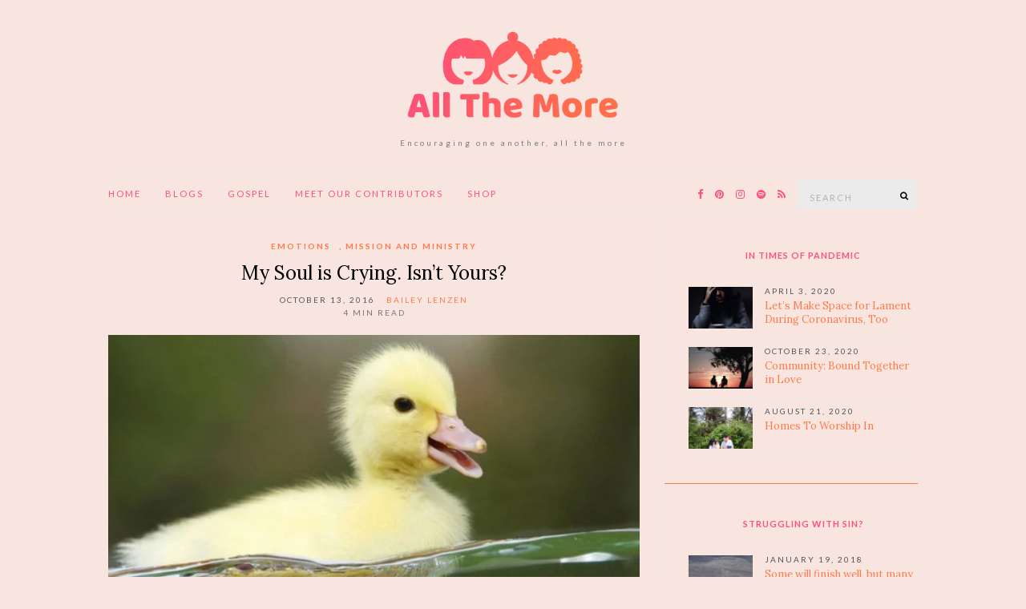

--- FILE ---
content_type: text/html; charset=UTF-8
request_url: https://www.allthemore.org/2016/10/13/my-soul-is-crying-isnt-yours/
body_size: 17909
content:
<!doctype html>
<html lang="en-US">
<head>
	<meta charset="UTF-8">
	<meta name="viewport" content="width=device-width, initial-scale=1">
	<link rel="pingback" href="https://www.allthemore.org/xmlrpc.php">

	<meta name='robots' content='max-image-preview:large' />

	<!-- This site is optimized with the Yoast SEO plugin v15.5 - https://yoast.com/wordpress/plugins/seo/ -->
	<title>My Soul is Crying. Isn&#039;t Yours? | All The More: Collective Blog - A blog collective</title>
	<meta name="description" content="“The world values you going to the gym more than to the deepest places of your soul…” - Shauna Niequest, Cold Tangerines. This is a post about crying. Not" />
	<meta name="robots" content="index, follow, max-snippet:-1, max-image-preview:large, max-video-preview:-1" />
	<link rel="canonical" href="https://www.allthemore.org/2016/10/13/my-soul-is-crying-isnt-yours/" />
	<meta property="og:locale" content="en_US" />
	<meta property="og:type" content="article" />
	<meta property="og:title" content="My Soul is Crying. Isn&#039;t Yours? | All The More: Collective Blog - A blog collective" />
	<meta property="og:description" content="“The world values you going to the gym more than to the deepest places of your soul…” - Shauna Niequest, Cold Tangerines. This is a post about crying. Not" />
	<meta property="og:url" content="https://www.allthemore.org/2016/10/13/my-soul-is-crying-isnt-yours/" />
	<meta property="og:site_name" content="All The More: Collective Blog" />
	<meta property="article:publisher" content="https://facebook.com/allthemoreblog" />
	<meta property="article:author" content="https://www.facebook.com/bailey.lenzen" />
	<meta property="article:published_time" content="2016-10-14T02:03:05+00:00" />
	<meta property="article:modified_time" content="2017-08-21T00:03:54+00:00" />
	<meta property="og:image" content="https://www.allthemore.org/wp-content/uploads/2016/10/715cfc_96e529b325c04d7a8ac53e06444eae3amv2.jpg" />
	<meta property="og:image:width" content="864" />
	<meta property="og:image:height" content="543" />
	<meta name="twitter:card" content="summary" />
	<meta name="twitter:label1" content="Written by">
	<meta name="twitter:data1" content="Bailey Lenzen">
	<meta name="twitter:label2" content="Est. reading time">
	<meta name="twitter:data2" content="4 minutes">
	<script type="application/ld+json" class="yoast-schema-graph">{"@context":"https://schema.org","@graph":[{"@type":"WebSite","@id":"https://www.allthemore.org/#website","url":"https://www.allthemore.org/","name":"All The More: Collective Blog","description":"Encouraging one another, all the more","potentialAction":[{"@type":"SearchAction","target":"https://www.allthemore.org/?s={search_term_string}","query-input":"required name=search_term_string"}],"inLanguage":"en-US"},{"@type":"ImageObject","@id":"https://www.allthemore.org/2016/10/13/my-soul-is-crying-isnt-yours/#primaryimage","inLanguage":"en-US","url":"https://www.allthemore.org/wp-content/uploads/2016/10/715cfc_96e529b325c04d7a8ac53e06444eae3amv2.jpg","width":864,"height":543},{"@type":"WebPage","@id":"https://www.allthemore.org/2016/10/13/my-soul-is-crying-isnt-yours/#webpage","url":"https://www.allthemore.org/2016/10/13/my-soul-is-crying-isnt-yours/","name":"My Soul is Crying. Isn't Yours? | All The More: Collective Blog - A blog collective","isPartOf":{"@id":"https://www.allthemore.org/#website"},"primaryImageOfPage":{"@id":"https://www.allthemore.org/2016/10/13/my-soul-is-crying-isnt-yours/#primaryimage"},"datePublished":"2016-10-14T02:03:05+00:00","dateModified":"2017-08-21T00:03:54+00:00","author":{"@id":"https://www.allthemore.org/#/schema/person/feb838eb4499521cbb59776f35dfbb2d"},"description":"\u201cThe world values you going to the gym more than to the deepest places of your soul\u2026\u201d - Shauna Niequest, Cold Tangerines. This is a post about crying. Not","inLanguage":"en-US","potentialAction":[{"@type":"ReadAction","target":["https://www.allthemore.org/2016/10/13/my-soul-is-crying-isnt-yours/"]}]},{"@type":"Person","@id":"https://www.allthemore.org/#/schema/person/feb838eb4499521cbb59776f35dfbb2d","name":"Bailey Lenzen","image":{"@type":"ImageObject","@id":"https://www.allthemore.org/#personlogo","inLanguage":"en-US","url":"https://www.allthemore.org/wp-content/uploads/2021/01/IMG_9868-e1611760230405-96x96.jpg","caption":"Bailey Lenzen"},"description":"I currently serve as a professional coach and workshop facilitator who works with individuals and teams to develop deeper self-awareness, build their career story, and foster team trust. On any given day you will find me raving about one word that makes all the difference in a verse of scripture, talking to someone about their Myers Briggs, or playing trivia with good friends. I also enjoy reading, cooking, hiking, and telling stories. I grew up in a small town near Fort Worth, Texas and currently live in Bryan, Texas with my husband, Matt, and son, Owen. I write and toil for All the More to share our collective fervent desire to grow in our relationship with our perfect Creator.","sameAs":["http://allthemore.org/author/bailey","https://www.facebook.com/bailey.lenzen","https://www.instagram.com/baileylenzen/","https://www.linkedin.com/in/baileylenzen/"]}]}</script>
	<!-- / Yoast SEO plugin. -->


<link rel='dns-prefetch' href='//s.w.org' />
<link rel="alternate" type="application/rss+xml" title="All The More: Collective Blog &raquo; Feed" href="https://www.allthemore.org/feed/" />
<link rel="alternate" type="application/rss+xml" title="All The More: Collective Blog &raquo; Comments Feed" href="https://www.allthemore.org/comments/feed/" />
		<!-- This site uses the Google Analytics by MonsterInsights plugin v9.11.1 - Using Analytics tracking - https://www.monsterinsights.com/ -->
		<!-- Note: MonsterInsights is not currently configured on this site. The site owner needs to authenticate with Google Analytics in the MonsterInsights settings panel. -->
					<!-- No tracking code set -->
				<!-- / Google Analytics by MonsterInsights -->
				<script type="text/javascript">
			window._wpemojiSettings = {"baseUrl":"https:\/\/s.w.org\/images\/core\/emoji\/13.1.0\/72x72\/","ext":".png","svgUrl":"https:\/\/s.w.org\/images\/core\/emoji\/13.1.0\/svg\/","svgExt":".svg","source":{"concatemoji":"https:\/\/www.allthemore.org\/wp-includes\/js\/wp-emoji-release.min.js?ver=5.8.12"}};
			!function(e,a,t){var n,r,o,i=a.createElement("canvas"),p=i.getContext&&i.getContext("2d");function s(e,t){var a=String.fromCharCode;p.clearRect(0,0,i.width,i.height),p.fillText(a.apply(this,e),0,0);e=i.toDataURL();return p.clearRect(0,0,i.width,i.height),p.fillText(a.apply(this,t),0,0),e===i.toDataURL()}function c(e){var t=a.createElement("script");t.src=e,t.defer=t.type="text/javascript",a.getElementsByTagName("head")[0].appendChild(t)}for(o=Array("flag","emoji"),t.supports={everything:!0,everythingExceptFlag:!0},r=0;r<o.length;r++)t.supports[o[r]]=function(e){if(!p||!p.fillText)return!1;switch(p.textBaseline="top",p.font="600 32px Arial",e){case"flag":return s([127987,65039,8205,9895,65039],[127987,65039,8203,9895,65039])?!1:!s([55356,56826,55356,56819],[55356,56826,8203,55356,56819])&&!s([55356,57332,56128,56423,56128,56418,56128,56421,56128,56430,56128,56423,56128,56447],[55356,57332,8203,56128,56423,8203,56128,56418,8203,56128,56421,8203,56128,56430,8203,56128,56423,8203,56128,56447]);case"emoji":return!s([10084,65039,8205,55357,56613],[10084,65039,8203,55357,56613])}return!1}(o[r]),t.supports.everything=t.supports.everything&&t.supports[o[r]],"flag"!==o[r]&&(t.supports.everythingExceptFlag=t.supports.everythingExceptFlag&&t.supports[o[r]]);t.supports.everythingExceptFlag=t.supports.everythingExceptFlag&&!t.supports.flag,t.DOMReady=!1,t.readyCallback=function(){t.DOMReady=!0},t.supports.everything||(n=function(){t.readyCallback()},a.addEventListener?(a.addEventListener("DOMContentLoaded",n,!1),e.addEventListener("load",n,!1)):(e.attachEvent("onload",n),a.attachEvent("onreadystatechange",function(){"complete"===a.readyState&&t.readyCallback()})),(n=t.source||{}).concatemoji?c(n.concatemoji):n.wpemoji&&n.twemoji&&(c(n.twemoji),c(n.wpemoji)))}(window,document,window._wpemojiSettings);
		</script>
		<style type="text/css">
img.wp-smiley,
img.emoji {
	display: inline !important;
	border: none !important;
	box-shadow: none !important;
	height: 1em !important;
	width: 1em !important;
	margin: 0 .07em !important;
	vertical-align: -0.1em !important;
	background: none !important;
	padding: 0 !important;
}
</style>
	<link rel='stylesheet' id='wp-block-library-css'  href='https://www.allthemore.org/wp-includes/css/dist/block-library/style.min.css?ver=5.8.12' type='text/css' media='all' />
<link rel='stylesheet' id='mpp_gutenberg-css'  href='https://www.allthemore.org/wp-content/plugins/metronet-profile-picture/css/front-end-gutenberg.css?ver=2.1.3' type='text/css' media='all' />
<link rel='stylesheet' id='contact-form-7-css'  href='https://www.allthemore.org/wp-content/plugins/contact-form-7/includes/css/styles.css?ver=5.5.6.1' type='text/css' media='all' />
<link rel='stylesheet' id='ci-google-font-css'  href='//fonts.googleapis.com/css?family=Lora%3A400%2C700%2C400italic%2C700italic%7CLato%3A400%2C400italic%2C700%2C700italic&#038;ver=5.8.12' type='text/css' media='all' />
<link rel='stylesheet' id='ci-base-css'  href='https://www.allthemore.org/wp-content/themes/olsen/css/base.css?ver=1.7' type='text/css' media='all' />
<link rel='stylesheet' id='font-awesome-css'  href='https://www.allthemore.org/wp-content/themes/olsen/css/font-awesome.css?ver=4.7.0' type='text/css' media='all' />
<link rel='stylesheet' id='magnific-css'  href='https://www.allthemore.org/wp-content/themes/olsen/css/magnific.css?ver=1.0.0' type='text/css' media='all' />
<link rel='stylesheet' id='slick-css'  href='https://www.allthemore.org/wp-content/themes/olsen/css/slick.css?ver=1.5.7' type='text/css' media='all' />
<link rel='stylesheet' id='mmenu-css'  href='https://www.allthemore.org/wp-content/themes/olsen/css/mmenu.css?ver=5.2.0' type='text/css' media='all' />
<link rel='stylesheet' id='justifiedGallery-css'  href='https://www.allthemore.org/wp-content/themes/olsen/css/justifiedGallery.min.css?ver=3.6.0' type='text/css' media='all' />
<link rel='stylesheet' id='ci-style-css'  href='https://www.allthemore.org/wp-content/themes/olsen/style.css?ver=1.7' type='text/css' media='all' />
<link rel='stylesheet' id='author-avatars-widget-css'  href='https://www.allthemore.org/wp-content/plugins/author-avatars/css/widget.css?ver=1.18' type='text/css' media='all' />
<link rel='stylesheet' id='author-avatars-shortcode-css'  href='https://www.allthemore.org/wp-content/plugins/author-avatars/css/shortcode.css?ver=1.18' type='text/css' media='all' />
<script type='text/javascript' src='https://www.allthemore.org/wp-includes/js/jquery/jquery.min.js?ver=3.6.0' id='jquery-core-js'></script>
<script type='text/javascript' src='https://www.allthemore.org/wp-includes/js/jquery/jquery-migrate.min.js?ver=3.3.2' id='jquery-migrate-js'></script>
<script type='text/javascript' src='https://www.allthemore.org/wp-content/themes/olsen/js/modernizr.js?ver=2.8.3' id='modernizr-js'></script>
<link rel="https://api.w.org/" href="https://www.allthemore.org/wp-json/" /><link rel="alternate" type="application/json" href="https://www.allthemore.org/wp-json/wp/v2/posts/221" /><link rel="EditURI" type="application/rsd+xml" title="RSD" href="https://www.allthemore.org/xmlrpc.php?rsd" />
<link rel="wlwmanifest" type="application/wlwmanifest+xml" href="https://www.allthemore.org/wp-includes/wlwmanifest.xml" /> 
<meta name="generator" content="WordPress 5.8.12" />
<link rel='shortlink' href='https://www.allthemore.org/?p=221' />
<link rel="alternate" type="application/json+oembed" href="https://www.allthemore.org/wp-json/oembed/1.0/embed?url=https%3A%2F%2Fwww.allthemore.org%2F2016%2F10%2F13%2Fmy-soul-is-crying-isnt-yours%2F" />
<link rel="alternate" type="text/xml+oembed" href="https://www.allthemore.org/wp-json/oembed/1.0/embed?url=https%3A%2F%2Fwww.allthemore.org%2F2016%2F10%2F13%2Fmy-soul-is-crying-isnt-yours%2F&#038;format=xml" />
<style type="text/css">			h1, h2, h3, h4, h5, h6,
			.entry-title,
			.entry-title a {
				color: #000000;
			}

			.entry-title:after {
				background: #000000;
			}
						a {
				color: #ff5077;
			}
						a:hover,
			.entry-title a:hover,
			.socials li a:hover,
			.entry-utils .socials a:hover {
				color: #ff7a49;
			}
						.btn,
			input[type="button"],
			input[type="submit"],
			input[type="reset"],
			button:not(.slick-arrow),
			.comment-reply-link,
			.onsale,
			.woocommerce-product-gallery__trigger {
				background-color: #ff7a49;
			}

			.read-more,
			.button,
			.entry-title a:hover,
			.entry-meta a,
			.slick-slider button,
			.entry-tags a:hover,
			.navigation > li > a:hover,
			.navigation > li.sfHover > a,
			.navigation > li.sfHover > a:active,
			.navigation a:hover,
			.navigation > li ul a:hover,
			.navigation > li ul .sfHover > a {
				color: #ff7a49;
			}

			.read-more:hover,
			.button:hover {
				border-color: #ff7a49;
			}
						#paging a:hover,
			.btn:hover,
			input[type="button"]:hover,
			input[type="submit"]:hover,
			input[type="reset"]:hover,
			button:not(.slick-arrow):hover,
			#paging a:hover,
			#paging .current {
				background-color: #ff7a49;
			}

			.entry-meta a:hover,
			.read-more:hover,
			.button:hover {
				color: #ff7a49;
			}
						body {
				font-size: 16px;
			}
						.entry-content h1,
			.entry-content h2,
			.entry-content h3,
			.entry-content h4,
			.entry-content h5,
			.entry-content h6 {
				text-transform: uppercase;
			}
						.widget-title {
				text-transform: uppercase;
			}
						.nav {
				text-transform: uppercase;
			}
						.btn,
			input[type="button"],
			input[type="submit"],
			input[type="reset"],
			button,
			.button,
			#paging,
			.comment-reply-link,
			.read-more {
				text-transform: uppercase;
			}
						.entry-meta,
			.entry-tags,
			.entry-brands,
			.entry-sig,
			.comment-metadata,
			.slide-meta {
				text-transform: uppercase;
			}
						.sidebar {
				background-color: #f9e5e0;
			}
						.sidebar .widget,
			.widget_meta ul li a,
			.widget_pages ul li a,
			.widget_categories ul li a,
			.widget_archive ul li a,
			.widget_nav_menu ul li a,
			.widget_recent_entries ul li a,
			.widget_recent_comments ul li {
				border-color: #ff7a49;
			}
						.sidebar .widget-title {
				background-color: #f9e5e0;
			}
						.sidebar .widget-title{
				color: #ff5077;
			}

			.sidebar .widget-title:after {
				background: #ff5077;
			}
						.sidebar {
				color: #000000;
			}
						.sidebar a {
				color: #ff7a49;
			}
						.sidebar a:hover {
				color: #ff5077;
			}
			.shortcode-author-avatars .author-list .name {
  float:left;
  margin: 30px 0;
}
.entry-related {
  margin: 20px 0;
}
.entry-featured {
  text-align: center;
}
.author-excerpt a:not(.button) {
    border-bottom: 0;
}
.author-excerpt {
    font-size: .75em;
}
.made-by-collective {
  text-align: center;
}
.circular--landscape {
  display: inline-block;
  position: relative;
  width: 200px;
  height: 200px;
  overflow: hidden;
  border-radius: 50%;
}
.circular--landscape img {
  width: auto;
  max-width: inherit;
  height: 100%;
  margin-left: -50px;
}
.site-logo img {
    max-height: 125px;
    border: ;
    padding: 5px 30px;
}
span.entry-meta-reading-time .span-reading-time {
display:block;
color: #777;
}</style>	<script>
		(function(i,s,o,g,r,a,m){i['GoogleAnalyticsObject']=r;i[r]=i[r]||function(){
		(i[r].q=i[r].q||[]).push(arguments)},i[r].l=1*new Date();a=s.createElement(o),
		m=s.getElementsByTagName(o)[0];a.async=1;a.src=g;m.parentNode.insertBefore(a,m)
		})(window,document,'script','//www.google-analytics.com/analytics.js','ga');

		ga('create', '78895454', 'auto');
		ga('send', 'pageview');
	</script>
		<style type="text/css" id="custom-background-css">
	body.custom-background { background-color: #f9e5e0; }
	.site-bar.is_stuck,
	.entry-utils .socials,
	.read-more,
	.navigation > li ul a,
	.navigation > li ul a:hover {
		background-color: #f9e5e0	}
	</style>
	<link rel="icon" href="https://www.allthemore.org/wp-content/uploads/2020/08/cropped-ATM-Logo_FinalFiles_3-girls-icon-color-e1597863974902-32x32.png" sizes="32x32" />
<link rel="icon" href="https://www.allthemore.org/wp-content/uploads/2020/08/cropped-ATM-Logo_FinalFiles_3-girls-icon-color-e1597863974902-192x192.png" sizes="192x192" />
<link rel="apple-touch-icon" href="https://www.allthemore.org/wp-content/uploads/2020/08/cropped-ATM-Logo_FinalFiles_3-girls-icon-color-e1597863974902-180x180.png" />
<meta name="msapplication-TileImage" content="https://www.allthemore.org/wp-content/uploads/2020/08/cropped-ATM-Logo_FinalFiles_3-girls-icon-color-e1597863974902-270x270.png" />
</head>
<body class="post-template-default single single-post postid-221 single-format-standard custom-background">

<div id="page">

	<div class="container">
		<div class="row">
			<div class="col-md-12">

									<header id="masthead" class="site-header group">

						<div class="site-logo">
							<h1>
								<a href="https://www.allthemore.org">
																			<img class="main-site-logo" src="https://www.allthemore.org/wp-content/uploads/2020/08/ATM-Logo_FinalFiles_FULL-logo-color-1-e1597893350381.png"
										     alt="All The More: Collective Blog"/>
																	</a>
							</h1>

															<p class="tagline">Encouraging one another, all the more</p>
													</div><!-- /site-logo -->

						<div class="site-bar group ">
							<nav class="nav" role="navigation">
								<ul id="menu-main" class="navigation"><li id="menu-item-275" class="menu-item menu-item-type-custom menu-item-object-custom menu-item-275"><a href="/">Home</a></li>
<li id="menu-item-2508" class="menu-item menu-item-type-post_type menu-item-object-page menu-item-2508"><a href="https://www.allthemore.org/blogs/">Blogs</a></li>
<li id="menu-item-278" class="menu-item menu-item-type-post_type menu-item-object-page menu-item-278"><a href="https://www.allthemore.org/gospel/">Gospel</a></li>
<li id="menu-item-1751" class="menu-item menu-item-type-post_type menu-item-object-page menu-item-1751"><a href="https://www.allthemore.org/writers/">Meet Our Contributors</a></li>
<li id="menu-item-2387" class="menu-item menu-item-type-custom menu-item-object-custom menu-item-2387"><a href="https://www.etsy.com/shop/AllTheMoreDesigns?ele=shop_open">Shop</a></li>
</ul>
								<a class="mobile-nav-trigger" href="#mobilemenu"><i class="fa fa-navicon"></i> Menu</a>
							</nav>
							<div id="mobilemenu"></div>

							
							<div class="site-tools has-search">
								<form action="https://www.allthemore.org/" class="searchform" method="get">
	<div>
		<label class="screen-reader-text">Search for:</label>
		<input type="text" placeholder="Search" name="s" value="">
		<button class="searchsubmit" type="submit"><i class="fa fa-search"></i><span class="screen-reader-text">Search</span></button>
	</div>
</form>
										<ul class="socials">
			<li><a href="https://www.facebook.com/allthemoreblog" target="_blank"><i class="fa fa-facebook"></i></a></li><li><a href="https://www.pinterest.com/allthemoregals/_created/" target="_blank"><i class="fa fa-pinterest"></i></a></li><li><a href="https://www.instagram.com/allthemoreblog" target="_blank"><i class="fa fa-instagram"></i></a></li><li><a href="https://open.spotify.com/playlist/6yBriCSm2sMcGaNpkR0Aag?si=VYg8UtJpTMWc0fU92xQ7Zw" target="_blank"><i class="fa fa-spotify"></i></a></li>							<li><a href="https://www.allthemore.org/feed/" target="_blank"><i class="fa fa-rss"></i></a></li>
					</ul>
		
							</div><!-- /site-tools -->
						</div><!-- /site-bar -->

					</header>
				
				
				<div id="site-content">


<div class="row">

	<div class="col-md-8 ">
		<main id="content">
			<div class="row">
				<div class="col-md-12">

											<article id="entry-221" class="entry post-221 post type-post status-publish format-standard has-post-thumbnail hentry category-emotions category-mission">

															<div class="entry-meta entry-meta-top">
									<p class="entry-categories">
										<a href="https://www.allthemore.org/category/emotions/" rel="category tag">Emotions</a>, <a href="https://www.allthemore.org/category/mission/" rel="category tag">Mission and Ministry</a>									</p>
								</div>
							
							<h2 class="entry-title">
								My Soul is Crying. Isn&#8217;t Yours?							</h2>

							<div class="entry-meta entry-meta-bottom">
																	<time class="entry-date" datetime="2016-10-13T21:03:05-05:00">October 13, 2016</time>
								
								<!--a href="https://www.allthemore.org/2016/10/13/my-soul-is-crying-isnt-yours/#respond" class="entry-comments-no ">No Comments</a-->

 								<a href="https://www.allthemore.org/author/bailey/" class="entry-meta-author entry-comments-no">Bailey Lenzen</a>
								<span class="entry-meta-reading-time"><span class="span-reading-time rt-reading-time"><span class="rt-label rt-prefix"></span> <span class="rt-time"> 4</span> <span class="rt-label rt-postfix">min read</span></span></span>
							</div>

							<div class="entry-featured">
																									<a class="ci-lightbox" href="https://www.allthemore.org/wp-content/uploads/2016/10/715cfc_96e529b325c04d7a8ac53e06444eae3amv2.jpg">
										<img width="665" height="435" src="https://www.allthemore.org/wp-content/uploads/2016/10/715cfc_96e529b325c04d7a8ac53e06444eae3amv2-665x435.jpg" class="attachment-post-thumbnail size-post-thumbnail wp-post-image" alt="" loading="lazy" />									</a>
															</div>


							<div class="entry-content">
								<blockquote><p>“The world values you going to the gym more than to the deepest places of your soul…” &#8211; Shauna Niequest, Cold Tangerines.</p></blockquote>
<p>This is a post about crying. Not a post about the crying of physical tears, but the crying of our souls.<span id="more-221"></span></p>
<p>Honoring others’ souls is really at the heart of what I strive to do each day at work. When you ask God to see what He sees and feel what He feels, you see that all of our souls are crying out in one way or another.</p>
<p>We’re all facing spiritual battles. The enemy is prowling around waiting for someone to devour (1 Peter 5:8). It may be hearing of a student’s struggle to fit in, or to deal with some type of loss in their life. This is the opportunity God’s given me to honor that person’s soul. To tell them, if this world cannot satisfy us, then we must be made for another world (C.S. Lewis). That He Himself is our peace (Ephesians 2:14). That if we believe, then “heaven is our home. Every day is one day nearer” (Knowing God).</p>
<p>I seek to carry other’s burdens, but what almost always ends up happening is that I am reminded thatmy own soul is crying.</p>
<p>You don&#8217;t have to be a Christian or in a huge life crisis to relate to my spiritual battle right now.</p>
<p>I&#8217;m simply feeling overcommitted. Nothing crazy, nothing dramatic, I&#8217;m just overwhelmed right now. Something&#8217;s gotta give, but truly, nothing I feel like I&#8217;m doing is worth giving up. I am like a duck who looks calm above water but is furiously flapping his feet underwater, trying to pretend I’m able to do it all. So my soul is crying out for two things, from what I can tell so far…</p>
<p><strong>1. My soul is crying out for grace.</strong></p>
<p>As I am currently reading through Ephesians with some of our fellow bloggers, I have been enlightened about how infrequently I live by grace. I do not give grace abundantly to myself or others. I am still asking God to reveal more about this to me, to teach me the meaning of this truth, and how to live a life of grace towards myself and others. By doing this, I become more like him. But my soul is crying because giving grace is never comfortable for me &#8211; mainly because of pride.</p>
<p>I just finished the bookRising Strongby Brene Brown. One thing she taught me in her book is related to whether people are all doing the best they can. I won’t spoil it for you &#8212; I encourage you to read the book and develop your own hypothesis on this first. But it has everything to do with grace, and God is teaching me how to give it to myself and others.</p>
<p><strong>2. My soul cries for truth.</strong></p>
<p>When Jesus was here on this earth, he was easily the most in demand person who ever lived, yet even He left to go to the wilderness, to pray to God constantly, to rest. After all he could physically HEAL people while simultaneously verbally stunning them in the same sentence! I feel like I can&#8217;t go to any wilderness (especially when you consider his wilderness was more like the Sahara than Yellowstone), and take time to rest. Even though I know that <a href="http://www.allthemore.org/single-post/2016/05/13/Rest-For-Our-Souls">rest</a> would shed truth on the things I need most. Things like my citizenship in heaven, grace, and yes, where God wants me to be right now and in the future.</p>
<p>But if I went to the proverbial wilderness, someone might miss me. I might miss them. I might miss an opportunity. I might make a mistake. Someone might be disappointed in me. Or the worst of all &#8212; people might FORGET me!</p>
<p>What in the world?!</p>
<p>Have I forgotten his truth?! I know it mentally, but my soul won&#8217;t believe it, so then it starts to cry out at me quietly yet consistently. Without grace and truth, I continue to flap my feet furiously underwater. Below the surface, my soul is crying.</p>
<p>Three verses that I need to remind myself of right now (maybe they can help you, too):</p>
<ol>
<li>GRACE: Am I trying to win the approval of human beings, or of God? Or am I trying to please people? If I were still trying to please people I would not be a servant of Christ. Galatians 1:10</li>
<li>TRUTH: And this is ETERNAL LIFE, that they know you the only true God, and Jesus Christ whom you have sent. John 17:3</li>
<li>TRUTH: What good is it for someone to gain the whole world yet forfeit their soul? Or what can anyone give in exchange for their soul? Mark 8:36-37</li>
</ol>
<p>We can’t do it alone. <a href="http://www.allthemore.org/single-post/2016/05/01/Why-We-Need-to-Meet">We aren&#8217;t meant to do it alone.</a> I implore you, and myself, to ask your fellow brothers and sisters in Christ to carry your burdens with you, for this fulfills the law of Christ (Galatians 6:2). Don’t just keep flapping your feet underwater. Take the plunge. Tell your community about your desire (or desire to desire) to set your mind and heart on the Spirit &#8212; not on the flesh (Romans 8:5). Not what the world says. No one’s approval matters but His.</p>
<p>Lord, today I echo David’s Psalm 23. You are our shepherd. With you we lack nothing. Make us lie down in green pastures, lead us beside quiet waters. Lord, I come begging you to refresh our souls. Guide us down the right path for your Name’s sake. Amen.</p>
<p>So, yes, my soul is crying. Isn’t yours?</p>
<p>&#8212;</p>
<p>We want to pray for how your soul is crying out to you, even if it&#8217;s hard to admit it. That&#8217;s part of our vision for this blog. For you to know that someone you know (or don&#8217;t) is praying for you and desiring deeply for you to see Truth, even if you don’t know us or if you don&#8217;t even know if God is real. <a href="http://www.allthemore.org/prayer">We will pray earnestly for you.</a></p>
<p>Bailey Urban</p>
															</div>

							
							
							

							
														<div class="entry-utils group">
									<ul class="socials">
				<li><a href="https://www.facebook.com/sharer.php?u=https://www.allthemore.org/2016/10/13/my-soul-is-crying-isnt-yours/" target="_blank" class="social-icon"><i class="fa fa-facebook"></i></a></li>
		<li><a href="https://twitter.com/share?url=https://www.allthemore.org/2016/10/13/my-soul-is-crying-isnt-yours/" target="_blank" class="social-icon"><i class="fa fa-twitter"></i></a></li>
		<li><a href="https://plus.google.com/share?url=https://www.allthemore.org/2016/10/13/my-soul-is-crying-isnt-yours/" target="_blank" class="social-icon"><i class="fa fa-google-plus"></i></a></li>
					<li><a href="https://pinterest.com/pin/create/bookmarklet/?url=https://www.allthemore.org/2016/10/13/my-soul-is-crying-isnt-yours/&#038;description=My%20Soul%20is%20Crying.%20Isn&#8217;t%20Yours?&#038;media=https://www.allthemore.org/wp-content/uploads/2016/10/715cfc_96e529b325c04d7a8ac53e06444eae3amv2.jpg" target="_blank" class="social-icon"><i class="fa fa-pinterest"></i></a></li>
			</ul>
							</div>
							
							
							<div class="entry-author group">
	<figure class="author-avatar">
		<img width="90" height="90" src="https://www.allthemore.org/wp-content/uploads/2021/01/IMG_9868-e1611760230405-96x96.jpg" class="avatar avatar-90 photo" alt="Bailey Lenzen" loading="lazy" srcset="https://www.allthemore.org/wp-content/uploads/2021/01/IMG_9868-e1611760230405-96x96.jpg 96w, https://www.allthemore.org/wp-content/uploads/2021/01/IMG_9868-e1611760230405-100x100.jpg 100w, https://www.allthemore.org/wp-content/uploads/2021/01/IMG_9868-e1611760230405-200x200.jpg 200w, https://www.allthemore.org/wp-content/uploads/2021/01/IMG_9868-e1611760230405-24x24.jpg 24w, https://www.allthemore.org/wp-content/uploads/2021/01/IMG_9868-e1611760230405-48x48.jpg 48w" sizes="(max-width: 90px) 100vw, 90px" />	</figure>

	<div class="author-details">
		<h4>Bailey Lenzen</h4>

					<p class="author-excerpt author-super-excerpt">
				I currently serve as a professional coach and workshop facilitator who works with individuals and teams to develop deeper self-awareness, build their career story, and foster team trust. 

On any given day you will find me raving about one word that makes all the difference in a verse of scripture, talking to someone about their Myers Briggs, or playing trivia with good friends. I also enjoy reading, cooking, hiking, and telling stories. I grew up in a small town near Fort Worth, Texas and currently live in Bryan, Texas with my husband, Matt, and son, Owen.

I write and toil for All the More to share our collective fervent desire to grow in our relationship with our perfect Creator.			</p>
		
				<ul class="socials">
			<li><a href="https://www.facebook.com/bailey.urban" target="_blank"><i class="fa fa-facebook"></i></a></li><li><a href="https://www.instagram.com/baileylenzen/" target="_blank"><i class="fa fa-instagram"></i></a></li><li><a href="https://www.linkedin.com/in/baileylenzen/" target="_blank"><i class="fa fa-linkedin"></i></a></li><li><a href="http://www.baileylenzen.com" target="_blank"><i class="fa fa-wordpress"></i></a></li>					</ul>
			</div>
</div>
								<div class="entry-related">
					<h4>You may also like</h4>
		
		<div class="row">
							<div class="col-sm-4">
					<article class="entry post-236 post type-post status-publish format-standard has-post-thumbnail hentry category-emotions category-eternal-perspective">
	<div class="entry-meta">
		<time class="entry-date" datetime="2016-11-10T23:07:47-06:00">November 10, 2016</time>
	</div>
	<div class="entry-featured">
		<a href="https://www.allthemore.org/2016/11/10/does-being-zealous-for-god-mean-i-have-to-always-be-excited/">
			<img width="665" height="435" src="https://www.allthemore.org/wp-content/uploads/2016/11/0d2f12e604a644c7893dcd6ee1b1cdf4-665x435.jpg" class="attachment-post-thumbnail size-post-thumbnail wp-post-image" alt="" loading="lazy" />		</a>
	</div>
	<h2 class="entry-title"><a href="https://www.allthemore.org/2016/11/10/does-being-zealous-for-god-mean-i-have-to-always-be-excited/">Does being zealous for God mean I have to always be excited?</a></h2>
</article>
				</div>
							<div class="col-sm-4">
					<article class="entry post-712 post type-post status-publish format-standard has-post-thumbnail hentry category-identity category-mission">
	<div class="entry-meta">
		<time class="entry-date" datetime="2017-06-16T07:00:41-05:00">June 16, 2017</time>
	</div>
	<div class="entry-featured">
		<a href="https://www.allthemore.org/2017/06/16/unlikely-missionary-time/">
			<img width="665" height="435" src="https://www.allthemore.org/wp-content/uploads/2017/06/StockSnap_TOQI7QCI6G-665x435.jpg" class="attachment-post-thumbnail size-post-thumbnail wp-post-image" alt="" loading="lazy" />		</a>
	</div>
	<h2 class="entry-title"><a href="https://www.allthemore.org/2017/06/16/unlikely-missionary-time/">The Most Unlikely Missionary of All-Time</a></h2>
</article>
				</div>
							<div class="col-sm-4">
					<article class="entry post-646 post type-post status-publish format-standard has-post-thumbnail hentry category-community category-mission">
	<div class="entry-meta">
		<time class="entry-date" datetime="2017-04-14T11:00:35-05:00">April 14, 2017</time>
	</div>
	<div class="entry-featured">
		<a href="https://www.allthemore.org/2017/04/14/1-year-anniversary/">
			<img width="665" height="435" src="https://www.allthemore.org/wp-content/uploads/2017/04/StockSnap_QQ2WDV12LM-665x435.jpg" class="attachment-post-thumbnail size-post-thumbnail wp-post-image" alt="" loading="lazy" />		</a>
	</div>
	<h2 class="entry-title"><a href="https://www.allthemore.org/2017/04/14/1-year-anniversary/">Happy 1-year, All The More!</a></h2>
</article>
				</div>
								</div>
	</div>

							




						</article>
									</div>
			</div>
		</main>
	</div>

			<div class="col-md-4">
			<div class="sidebar sidebar-right">
	<aside id="ci-latest-posts-3" class="widget group widget_ci-latest-posts"><h3 class="widget-title">In Times of Pandemic</h3>				<ul class="widget_posts_list widget_posts_list_alt">
											<li>
							<article class="entry post-1714 post type-post status-publish format-standard has-post-thumbnail hentry category-covid19 category-emotions category-suffering">
	<div class="entry-meta">
		<time class="entry-date" datetime="2020-04-03T07:00:07-05:00">April 3, 2020</time>
	</div>
	<div class="entry-featured">
		<a href="https://www.allthemore.org/2020/04/03/lets-make-space-for-lament-during-coronavirus-too/">
			<img width="665" height="435" src="https://www.allthemore.org/wp-content/uploads/2020/03/rachel-040320-665x435.jpg" class="attachment-post-thumbnail size-post-thumbnail wp-post-image" alt="" loading="lazy" />		</a>
	</div>
	<h2 class="entry-title"><a href="https://www.allthemore.org/2020/04/03/lets-make-space-for-lament-during-coronavirus-too/">Let&#8217;s Make Space for Lament During Coronavirus, Too</a></h2>
</article>
						</li>
											<li>
							<article class="entry post-2037 post type-post status-publish format-standard has-post-thumbnail hentry category-community category-covid19 tag-abide-in-love tag-believers tag-christian-community tag-community tag-love">
	<div class="entry-meta">
		<time class="entry-date" datetime="2020-10-23T07:00:00-05:00">October 23, 2020</time>
	</div>
	<div class="entry-featured">
		<a href="https://www.allthemore.org/2020/10/23/community-bound-together-in-love/">
			<img width="665" height="435" src="https://www.allthemore.org/wp-content/uploads/2020/10/m9jrkdxoqou-665x435.jpg" class="attachment-post-thumbnail size-post-thumbnail wp-post-image" alt="silhouette of two person sitting on chair near tree" loading="lazy" />		</a>
	</div>
	<h2 class="entry-title"><a href="https://www.allthemore.org/2020/10/23/community-bound-together-in-love/">Community: Bound Together in Love</a></h2>
</article>
						</li>
											<li>
							<article class="entry post-1879 post type-post status-publish format-standard has-post-thumbnail hentry category-covid19 category-worship tag-home tag-hymn tag-praise tag-songs tag-traditional">
	<div class="entry-meta">
		<time class="entry-date" datetime="2020-08-21T07:00:00-05:00">August 21, 2020</time>
	</div>
	<div class="entry-featured">
		<a href="https://www.allthemore.org/2020/08/21/homes-to-worship-in/">
			<img width="665" height="435" src="https://www.allthemore.org/wp-content/uploads/2020/08/kkbcvzqaiao-665x435.jpg" class="attachment-post-thumbnail size-post-thumbnail wp-post-image" alt="family" loading="lazy" />		</a>
	</div>
	<h2 class="entry-title"><a href="https://www.allthemore.org/2020/08/21/homes-to-worship-in/">Homes To Worship In</a></h2>
</article>
						</li>
														</ul>
				</aside><aside id="ci-latest-posts-1" class="widget group widget_ci-latest-posts"><h3 class="widget-title">Struggling With Sin?</h3>				<ul class="widget_posts_list widget_posts_list_alt">
											<li>
							<article class="entry post-1009 post type-post status-publish format-standard has-post-thumbnail hentry category-sin">
	<div class="entry-meta">
		<time class="entry-date" datetime="2018-01-19T07:00:01-06:00">January 19, 2018</time>
	</div>
	<div class="entry-featured">
		<a href="https://www.allthemore.org/2018/01/19/will-finish-well-many-will-fall-away/">
			<img width="665" height="435" src="https://www.allthemore.org/wp-content/uploads/2018/01/rl0w5q4n4iy-665x435.jpg" class="attachment-post-thumbnail size-post-thumbnail wp-post-image" alt="" loading="lazy" />		</a>
	</div>
	<h2 class="entry-title"><a href="https://www.allthemore.org/2018/01/19/will-finish-well-many-will-fall-away/">Some will finish well, but many will fall away</a></h2>
</article>
						</li>
											<li>
							<article class="entry post-1297 post type-post status-publish format-standard has-post-thumbnail hentry category-sin category-testimony">
	<div class="entry-meta">
		<time class="entry-date" datetime="2018-11-30T07:00:55-06:00">November 30, 2018</time>
	</div>
	<div class="entry-featured">
		<a href="https://www.allthemore.org/2018/11/30/anger-my-quiet-storm/">
			<img width="665" height="435" src="https://www.allthemore.org/wp-content/uploads/2018/12/28s1ubum7aq-665x435.jpg" class="attachment-post-thumbnail size-post-thumbnail wp-post-image" alt="" loading="lazy" />		</a>
	</div>
	<h2 class="entry-title"><a href="https://www.allthemore.org/2018/11/30/anger-my-quiet-storm/">Anger – My Quiet Storm</a></h2>
</article>
						</li>
											<li>
							<article class="entry post-32 post type-post status-publish format-standard has-post-thumbnail hentry category-sin category-spiritual-growth">
	<div class="entry-meta">
		<time class="entry-date" datetime="2016-05-21T12:10:00-05:00">May 21, 2016</time>
	</div>
	<div class="entry-featured">
		<a href="https://www.allthemore.org/2016/05/21/surrendering-all/">
			<img width="665" height="416" src="https://www.allthemore.org/wp-content/uploads/2016/05/6d01f2f42aac4f98bdea4b98449d5e5e-800x500.jpg" class="attachment-post-thumbnail size-post-thumbnail wp-post-image" alt="" loading="lazy" />		</a>
	</div>
	<h2 class="entry-title"><a href="https://www.allthemore.org/2016/05/21/surrendering-all/">Surrendering All</a></h2>
</article>
						</li>
														</ul>
				</aside><aside id="categories-3" class="widget group widget_categories"><h3 class="widget-title">Topics</h3><form action="https://www.allthemore.org" method="get"><label class="screen-reader-text" for="cat">Topics</label><select  name='cat' id='cat' class='postform' >
	<option value='-1'>Select Category</option>
	<option class="level-0" value="23">Church&nbsp;&nbsp;(8)</option>
	<option class="level-0" value="21">Community&nbsp;&nbsp;(29)</option>
	<option class="level-0" value="49">Corona Virus&nbsp;&nbsp;(12)</option>
	<option class="level-0" value="46">Creation&nbsp;&nbsp;(4)</option>
	<option class="level-0" value="41">Creative Writing&nbsp;&nbsp;(11)</option>
	<option class="level-0" value="27">Emotions&nbsp;&nbsp;(18)</option>
	<option class="level-0" value="22">Eternal Perspective&nbsp;&nbsp;(30)</option>
	<option class="level-0" value="37">Finances&nbsp;&nbsp;(6)</option>
	<option class="level-0" value="40">Grace&nbsp;&nbsp;(6)</option>
	<option class="level-0" value="42">Gratitude&nbsp;&nbsp;(6)</option>
	<option class="level-0" value="48">Habits of Grace&nbsp;&nbsp;(9)</option>
	<option class="level-0" value="29">Hope&nbsp;&nbsp;(13)</option>
	<option class="level-0" value="24">Identity&nbsp;&nbsp;(21)</option>
	<option class="level-0" value="39">Justice&nbsp;&nbsp;(6)</option>
	<option class="level-0" value="28">Lessons from Scripture&nbsp;&nbsp;(23)</option>
	<option class="level-0" value="31">Love (agape)&nbsp;&nbsp;(15)</option>
	<option class="level-0" value="43">Love (eros)&nbsp;&nbsp;(6)</option>
	<option class="level-0" value="26">Mission and Ministry&nbsp;&nbsp;(25)</option>
	<option class="level-0" value="47">Mythbusters&nbsp;&nbsp;(9)</option>
	<option class="level-0" value="30">Prayer&nbsp;&nbsp;(9)</option>
	<option class="level-0" value="35">Relationships&nbsp;&nbsp;(30)</option>
	<option class="level-0" value="45">Rest and Solitude&nbsp;&nbsp;(6)</option>
	<option class="level-0" value="38">Sin&nbsp;&nbsp;(20)</option>
	<option class="level-0" value="32">Spiritual Growth&nbsp;&nbsp;(69)</option>
	<option class="level-0" value="34">Suffering&nbsp;&nbsp;(22)</option>
	<option class="level-0" value="44">Testimony&nbsp;&nbsp;(14)</option>
	<option class="level-0" value="1">Uncategorized&nbsp;&nbsp;(13)</option>
	<option class="level-0" value="33">Waiting&nbsp;&nbsp;(13)</option>
	<option class="level-0" value="36">Worship&nbsp;&nbsp;(14)</option>
</select>
</form>
<script type="text/javascript">
/* <![CDATA[ */
(function() {
	var dropdown = document.getElementById( "cat" );
	function onCatChange() {
		if ( dropdown.options[ dropdown.selectedIndex ].value > 0 ) {
			dropdown.parentNode.submit();
		}
	}
	dropdown.onchange = onCatChange;
})();
/* ]]> */
</script>

			</aside><aside id="text-5" class="widget group widget_text"><h3 class="widget-title">Study the Psalms with Us!</h3>			<div class="textwidget"><p><a href="https://www.allthemore.org/wp-content/uploads/2020/11/AllTheMore_PsalmsStudy.pdf" target="_blank" rel="noopener"><img loading="lazy" class="alignnone size-medium wp-image-2372" src="https://www.allthemore.org/wp-content/uploads/2021/04/Psalms-Study-gradient-500x500.png" alt="Psalms Study" width="500" height="500" srcset="https://www.allthemore.org/wp-content/uploads/2021/04/Psalms-Study-gradient-500x500.png 500w, https://www.allthemore.org/wp-content/uploads/2021/04/Psalms-Study-gradient-1024x1024.png 1024w, https://www.allthemore.org/wp-content/uploads/2021/04/Psalms-Study-gradient-150x150.png 150w, https://www.allthemore.org/wp-content/uploads/2021/04/Psalms-Study-gradient-768x768.png 768w, https://www.allthemore.org/wp-content/uploads/2021/04/Psalms-Study-gradient-100x100.png 100w, https://www.allthemore.org/wp-content/uploads/2021/04/Psalms-Study-gradient-665x665.png 665w, https://www.allthemore.org/wp-content/uploads/2021/04/Psalms-Study-gradient-260x260.png 260w, https://www.allthemore.org/wp-content/uploads/2021/04/Psalms-Study-gradient-200x200.png 200w, https://www.allthemore.org/wp-content/uploads/2021/04/Psalms-Study-gradient-24x24.png 24w, https://www.allthemore.org/wp-content/uploads/2021/04/Psalms-Study-gradient-48x48.png 48w, https://www.allthemore.org/wp-content/uploads/2021/04/Psalms-Study-gradient-96x96.png 96w, https://www.allthemore.org/wp-content/uploads/2021/04/Psalms-Study-gradient.png 1080w" sizes="(max-width: 500px) 100vw, 500px" /></a></p>
</div>
		</aside><aside id="ci-newsletter-4" class="widget group widget_ci-newsletter"><h3 class="widget-title">Subscribe Via Email</h3><div class="widget_ci_newsletter"><!-- Begin MailChimp Signup Form -->
<link href="//cdn-images.mailchimp.com/embedcode/classic-10_7.css" rel="stylesheet" type="text/css">
<style type="text/css">
	#mc_embed_signup{background:#f9e5e0; clear:left; font:14px Helvetica,Arial,sans-serif; }
	/* Add your own MailChimp form style overrides in your site stylesheet or in this style block.
	   We recommend moving this block and the preceding CSS link to the HEAD of your HTML file. */
</style>
<div id="mc_embed_signup">
<form action="//allthemore.us13.list-manage.com/subscribe/post?u=063514a9a8450b06a321f03f2&amp;id=1184465977" method="post" id="mc-embedded-subscribe-form" name="mc-embedded-subscribe-form" class="validate" target="_blank" novalidate>
    <div id="mc_embed_signup_scroll">
	
<div class="mc-field-group">
	<label for="mce-EMAIL">Email Address </label>
	<input type="email" value="" name="EMAIL" class="required email" id="mce-EMAIL"> 
</div>
	<div id="mce-responses" class="clear">
		<div class="response" id="mce-error-response" style="display:none"></div>
		<div class="response" id="mce-success-response" style="display:none"></div>
	</div>    <!-- real people should not fill this in and expect good things - do not remove this or risk form bot signups-->
    <div style="position: absolute; left: -5000px;" aria-hidden="true"><input type="text" name="b_063514a9a8450b06a321f03f2_1184465977" tabindex="-1" value=""></div>
    <div class="clear"><input type="submit" value="Subscribe" name="subscribe" id="mc-embedded-subscribe" class="button"></div>
    </div>
</form>
</div>
<script type='text/javascript' src='//s3.amazonaws.com/downloads.mailchimp.com/js/mc-validate.js'></script><script type='text/javascript'>(function($) {window.fnames = new Array(); window.ftypes = new Array();fnames[0]='EMAIL';ftypes[0]='email';fnames[1]='FNAME';ftypes[1]='text';fnames[2]='LNAME';ftypes[2]='text';}(jQuery));var $mcj = jQuery.noConflict(true);</script>
<!--End mc_embed_signup--></div></aside></div><!-- /sidebar -->
		</div>
	
</div><!-- /row -->

				</div><!-- /site-content -->

									<footer id="footer">

						
						<div class="site-bar group">
							<nav class="nav">
								<ul id="menu-main-1" class="navigation"><li class="menu-item menu-item-type-custom menu-item-object-custom menu-item-275"><a href="/">Home</a></li>
<li class="menu-item menu-item-type-post_type menu-item-object-page menu-item-2508"><a href="https://www.allthemore.org/blogs/">Blogs</a></li>
<li class="menu-item menu-item-type-post_type menu-item-object-page menu-item-278"><a href="https://www.allthemore.org/gospel/">Gospel</a></li>
<li class="menu-item menu-item-type-post_type menu-item-object-page menu-item-1751"><a href="https://www.allthemore.org/writers/">Meet Our Contributors</a></li>
<li class="menu-item menu-item-type-custom menu-item-object-custom menu-item-2387"><a href="https://www.etsy.com/shop/AllTheMoreDesigns?ele=shop_open">Shop</a></li>
</ul>							</nav>

							<div class="site-tools">
										<ul class="socials">
			<li><a href="https://www.facebook.com/allthemoreblog" target="_blank"><i class="fa fa-facebook"></i></a></li><li><a href="https://www.pinterest.com/allthemoregals/_created/" target="_blank"><i class="fa fa-pinterest"></i></a></li><li><a href="https://www.instagram.com/allthemoreblog" target="_blank"><i class="fa fa-instagram"></i></a></li><li><a href="https://open.spotify.com/playlist/6yBriCSm2sMcGaNpkR0Aag?si=VYg8UtJpTMWc0fU92xQ7Zw" target="_blank"><i class="fa fa-spotify"></i></a></li>							<li><a href="https://www.allthemore.org/feed/" target="_blank"><i class="fa fa-rss"></i></a></li>
					</ul>
									</div><!-- /site-tools -->
						</div><!-- /site-bar -->
						<div class="site-logo">
							<h3>
								<a href="https://www.allthemore.org">
																			All The More: Collective Blog																	</a>
							</h3>

															<p class="tagline">Encouraging one another, all the more</p>
													</div><!-- /site-logo -->
					</footer><!-- /footer -->
							</div><!-- /col-md-12 -->
		</div><!-- /row -->
	</div><!-- /container -->
</div><!-- #page -->

<script>
	var refTagger = {
		settings: {
			bibleVersion: "ESV",
			libronixBibleVersion: "ESV",
			addLogosLink: false,
			appendIconToLibLinks: false,
			libronixLinkIcon: "dark",
			noSearchClassNames: [],
			useTooltip: true,
			noSearchTagNames: ["h1", "h2", "h3"],
			linksOpenNewWindow: true,
			convertHyperlinks: false,
			caseInsensitive: false,
			tagChapters: true 
		}
	};

	(function(d, t) {
		var g = d.createElement(t), s = d.getElementsByTagName(t)[0];
		g.src = '//api.reftagger.com/v2/reftagger.js';
		s.parentNode.insertBefore(g, s);
	}(document, 'script'));
</script>
<script type='text/javascript' src='https://www.allthemore.org/wp-content/plugins/metronet-profile-picture/js/mpp-frontend.min.js?ver=2.1.3' id='mpp_gutenberg_tabs-js'></script>
<script type='text/javascript' src='https://www.allthemore.org/wp-includes/js/dist/vendor/regenerator-runtime.min.js?ver=0.13.7' id='regenerator-runtime-js'></script>
<script type='text/javascript' src='https://www.allthemore.org/wp-includes/js/dist/vendor/wp-polyfill.min.js?ver=3.15.0' id='wp-polyfill-js'></script>
<script type='text/javascript' id='contact-form-7-js-extra'>
/* <![CDATA[ */
var wpcf7 = {"api":{"root":"https:\/\/www.allthemore.org\/wp-json\/","namespace":"contact-form-7\/v1"}};
/* ]]> */
</script>
<script type='text/javascript' src='https://www.allthemore.org/wp-content/plugins/contact-form-7/includes/js/index.js?ver=5.5.6.1' id='contact-form-7-js'></script>
<script type='text/javascript' src='https://www.allthemore.org/wp-content/themes/olsen/js/superfish.js?ver=1.7.5' id='superfish-js'></script>
<script type='text/javascript' src='https://www.allthemore.org/wp-content/themes/olsen/js/jquery.matchHeight-min.js?ver=1.7' id='matchHeight-js'></script>
<script type='text/javascript' src='https://www.allthemore.org/wp-content/themes/olsen/js/slick.min.js?ver=1.5.7' id='slick-js'></script>
<script type='text/javascript' src='https://www.allthemore.org/wp-content/themes/olsen/js/jquery.mmenu.min.all.js?ver=5.2.0' id='mmenu-js'></script>
<script type='text/javascript' src='https://www.allthemore.org/wp-content/themes/olsen/js/jquery.fitvids.js?ver=1.1' id='fitVids-js'></script>
<script type='text/javascript' src='https://www.allthemore.org/wp-content/themes/olsen/js/jquery.magnific-popup.js?ver=1.0.0' id='magnific-js'></script>
<script type='text/javascript' src='https://www.allthemore.org/wp-content/themes/olsen/js/isotope.js?ver=2.2.2' id='isotope-js'></script>
<script type='text/javascript' src='https://www.allthemore.org/wp-content/themes/olsen/js/instagramLite.min.js?ver=1.7' id='instagramLite-js'></script>
<script type='text/javascript' src='https://www.allthemore.org/wp-content/themes/olsen/js/jquery.justifiedGallery.min.js?ver=3.6.0' id='justifiedGallery-js'></script>
<script type='text/javascript' src='https://www.allthemore.org/wp-content/themes/olsen/js/jquery.sticky-kit.min.js?ver=1.1.2' id='sticky-kit-js'></script>
<script type='text/javascript' src='https://www.allthemore.org/wp-content/themes/olsen/js/scripts.js?ver=1.7' id='ci-front-scripts-js'></script>
<script type='text/javascript' src='https://www.allthemore.org/wp-includes/js/wp-embed.min.js?ver=5.8.12' id='wp-embed-js'></script>

</body>
</html>


--- FILE ---
content_type: application/x-javascript
request_url: https://www.allthemore.org/wp-content/themes/olsen/js/scripts.js?ver=1.7
body_size: 1312
content:
jQuery(function( $ ) {
	'use strict';

	var $body = $( 'body' );

	/* -----------------------------------------
	Responsive Menus Init with mmenu
	----------------------------------------- */
	var $mainNav = $('#masthead .navigation');
	var $mobileNav = $( '#mobilemenu' );

	$mainNav.clone().removeAttr( 'id' ).removeClass().appendTo( $mobileNav );
	$mobileNav.find( 'li' ).removeAttr( 'id' );

	$mobileNav.mmenu({
		offCanvas: {
			position: 'top',
			zposition: 'front'
		},
		"autoHeight": true,
		"navbars": [
			{
				"position": "top",
				"content": [
					"prev",
					"title",
					"close"
				]
			}
		]
	});

	/* -----------------------------------------
	Main Navigation Init
	----------------------------------------- */
	$mainNav.superfish({
		delay: 300,
		animation: { opacity: 'show', height: 'show' },
		speed: 'fast',
		dropShadows: false
	});

	/* -----------------------------------------
	Menu stickiness
	----------------------------------------- */
	var $siteBar = $('.site-header').find('.sticky-head');

	if ( $siteBar.length ) {
		$siteBar.stick_in_parent({
			bottoming: false
		});
	}

	/* -----------------------------------------
	Responsive Videos with fitVids
	----------------------------------------- */
	$body.fitVids();


	/* -----------------------------------------
	Image Lightbox
	----------------------------------------- */
	$( ".ci-lightbox, a[data-lightbox^='gal']" ).magnificPopup({
		type: 'image',
		mainClass: 'mfp-with-zoom',
		gallery: {
			enabled: true
		},
		zoom: {
			enabled: true
		}
	} );

	/* -----------------------------------------
	 Zoom single product thumbnails
	 ----------------------------------------- */
	$( '.woocommerce-product-gallery--with-images' ).prepend( '<a href="#" class="woocommerce-product-gallery__trigger"><i class="fa fa-search-plus"></i></a>' );

	$body.on( 'click', '.woocommerce-product-gallery__trigger', function ( e ) {
		var images = $( '.woocommerce-product-gallery__image' ).map(function () {
			return {
				src: $( this ).find( 'a' ).attr( 'href' )
			};
		} ).get();

		var currentImageIndex = $( '.flex-active-slide' ).index();

		$.magnificPopup.open({
			type: 'image',
			gallery: {
				enabled: true,
			},
			items: images,
		}, currentImageIndex || 0);

		e.preventDefault();
	} );


	/* -----------------------------------------
	Instagram Widget
	----------------------------------------- */
	var $instagramWrap = $('.footer-widget-area');
	var $instagramWidget = $instagramWrap.find('.instagram-pics');

	if ( $instagramWidget.length ) {
		var auto  = $instagramWrap.data('auto'),
			speed = $instagramWrap.data('speed');

		$instagramWidget.slick({
			slidesToShow: 8,
			slidesToScroll: 3,
			arrows: false,
			autoplay: auto == 1,
			speed: speed,
			responsive: [
				{
					breakpoint: 767,
					settings: {
						slidesToShow: 4
					}
				}
			]
		});
	}

	/* -----------------------------------------
	Justified Galleries
	----------------------------------------- */
	var $entryJustified = $('.entry-justified');
	if ( $entryJustified.length ) {
		$entryJustified.each(function() {
			var rowHeight = $(this).data('height');
			$(this).justifiedGallery({
				rowHeight : rowHeight,
				margins : 5,
				lastRow: 'justify'
			});
		})
	}

	/* -----------------------------------------
	Main Carousel
	----------------------------------------- */
	var homeSlider = $( '.home-slider' );

	if ( homeSlider.length ) {
		var autoplay = homeSlider.data( 'autoplay' ),
			autoplayspeed = homeSlider.data( 'autoplayspeed' ),
			fade = homeSlider.data( 'fade' );

		homeSlider.slick({
			autoplay: autoplay == 1,
			autoplaySpeed: autoplayspeed,
			fade: fade == 1
		});
	}

	$('.feature-slider').slick();

	var $window = $(window);

	$window.load(function() {
		var $equals = $("#site-content > .row > div[class^='col']");

		/* -----------------------------------------
		Masonry Layout
		----------------------------------------- */
		var $masonry = $('.entries-masonry');
		if ( $masonry.length ) {
			var grid = $masonry.isotope({
				itemSelector: '.entry-masonry',
				layoutMode: 'masonry'
			});
		}

		/* -----------------------------------------
		Equalize Content area heights
		----------------------------------------- */
		$equals.matchHeight();

	});
	
	/* -----------------------------------------
	Media Query Check
	----------------------------------------- */
	function ciResize(){
		var $entriesList = $('.entries-list');
		if ( $entriesList.length ) {
			if ( Modernizr.mq('only screen and (max-width: 768px)') ) {
				$('.entries-list .entry').removeClass('entry-list');
			}
			else {
				$('.entries-list .entry:not(:first)').addClass('entry-list');
			}
		}
	}

	$window.resize(function() {
		ciResize();
	}).resize();	

});